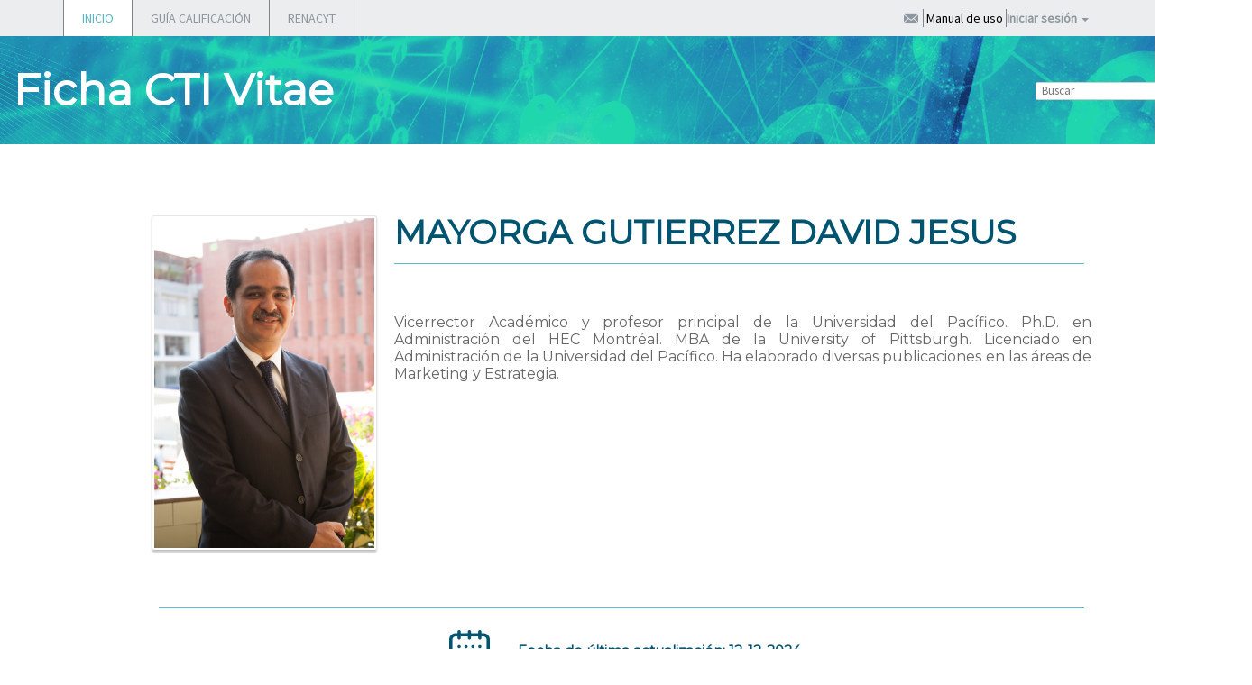

--- FILE ---
content_type: text/html;charset=UTF-8
request_url: https://dina.concytec.gob.pe/appDirectorioCTI/VerDatosInvestigador.do?id_investigador=12389
body_size: 104547
content:
<!-- actualizado por mpelaezs 30-092011
cambio de librerias
 -->
 











<!DOCTYPE html>
<head>
	<title>Directorio de Recursos Humanos afines a la CTI</title>
	
    <!-- Para el reCaptcha version 2 -->
    <script src="https://www.google.com/recaptcha/api.js" async defer></script>

    <meta http-equiv="Expires" content="0">
    <meta http-equiv="Last-Modified" content="0">
    <meta http-equiv="Cache-Control" content="no-cache, mustrevalidate">
    <meta http-equiv="Pragma" content="no-cache">
    <meta charset="UTF-8">
    <meta http-equiv="X-UA-Compatible" content="IE=edge" />
    <meta name="viewport" content="width=device-width, initial-scale=1">
    <meta content="Directorio de Recursos Humanos afines a la CTI" name="description" />
    <meta content="Directorio, CTI, Concytec" name="keywords" />
    
    <link href='https://fonts.googleapis.com/css?family=Source+Sans+Pro' rel='stylesheet' type='text/css'>
    <link rel="shortcut icon" href="img/favicon.ico">
    <link rel="stylesheet" href="css/normalize.css" />
    <link rel="stylesheet" href="css/bootstrap.min.css" >
    <link rel="stylesheet" href="css/magnific-popup.css" />
    <link rel="stylesheet" href="css/style.css" />
    <link rel="stylesheet" href="css/fontello.css">
    <link href="js/jqueryui/jquery-ui.css" rel="stylesheet">
    <link href="theme/css3/style.css" rel="stylesheet" type="text/css" />
    <link href="theme/css3/form.css" rel="stylesheet" type="text/css" />
    <link href="css/calendar-green.css" rel="stylesheet" type="text/css" />
    
	
<!-- 	Mootools v 1.2 y Sexy alert box v1.2 generan conflictos con Google reCaptcha -->
<!-- 	<script type="text/javascript" src="https://ajax.googleapis.com/ajax/libs/mootools/1.2.3/mootools-yui-compressed.js"></script> -->
	<script type="text/javascript" src="popup/mootools-yui-compressed.js"></script>
	<script type="text/javascript" src="popup/sexyalertbox.v1.2.moo.js"></script>
	<link rel="stylesheet" type="text/css" media="all" href="popup/css/sexyalertbox.css"/>

<!-- Se probo tratando de usar una version mas reciente de Mootools pero no funciona	 -->		
<!-- 	<script src="https://ajax.googleapis.com/ajax/libs/mootools/2.0.0/mootools.min.js"></script> -->
    

    <script type="text/javascript" src="js/prefixfree.js"></script>
    <script type="text/javascript" src="js/jqueryui/external/jquery/jquery.js"></script>
    <script type="text/javascript" src="js/jquery.localscroll-1.2.7-min.js"></script>
    <script type="text/javascript" src="js/jquery.scrollTo-1.4.2-min.js"></script>
    <script type="text/javascript" src="js/jquery.magnific-popup.min.js"></script>
    <script src="js/jqueryui/jquery-ui.js"></script>
    <script src="js/jqueryui/datepicker-es.js"></script>
    <script src="js/funciones.js" type="text/javascript"></script>
    <script language="JavaScript" src="js/avatec.js"></script>

    <!-- Librerias para Tooltip -->
    <script type="text/javascript" src="js/tooltip.js"></script>
    <link rel="stylesheet" type="text/css" media="all" href="css/tooltip.css"/>
    
    <script type="text/javascript" src="js/inicio.js"></script>


<script>
    function ImprimirReporte() {
//alert('Exportarndo a PDF');
        var ls_investigador = document.form_datos.id_investigador.value;
        //alert(ls_investigador);
        /*document.form_datos.action='VerDatosInvestigador.do?id_investigador='+ls_investigador;
         document.form_datos.target='_blank';
         document.form_datos.method='post';
         document.form_datos.submit();	*/
        var ls_operacion = "N";
        var strURL = 'AbrirPopup.do?tipo=reporteinv' + '&id_investigador=' + ls_investigador;
        window.open(strURL, "", "HEIGHT=500,WIDTH=745,scrollbars=yes")
    }
    function ExportarReporte() {
        //alert('Exportarndo a PDF');
        var ls_investigador = document.form_datos.id_investigador.value;
        var ls_ruta = document.form_datos.ruta.value;
        var ls_valor = document.form_datos.valor.value;
        var ls_ruta = document.form_datos.content_type.value;
        //alert(ls_investigador);
        var ls_action;
        if (ls_valor == "1")
            ls_action = 'ReporteFichaInvestigadorAct.do?id_investigador=' + ls_investigador + '&ruta=' + ls_ruta + '&content_type=' + content_type + '&export=pdf';
        else
            ls_action = 'ReporteFichaInvestigadorAct.do?id_investigador=' + ls_investigador + '&ruta=0&content_type=0&export=pdf';

        document.form_datos.action = ls_action;
        document.form_datos.target = '_blank';
        document.form_datos.method = 'post';
        document.form_datos.submit();
    }


    function enviarCorreo(codigo_investigador) {

        var investigadorSession = 'null';

        if (investigadorSession != "null" && investigadorSession > 0) {
            var id_investigador = codigo_investigador;
            var window = "w_ventana";
            var left = (screen.width / 2) - (750 / 2);
            var top = (screen.height / 2) - (250 / 2);

            var strURL = 'AbrirPopup.do?tipo=contactarinvestigador&id_investigador=' + id_investigador;

            childWindow = open(strURL, window, 'scrollbars=yes,resizable=yes,width=800,height=550');
            if (childWindow.opener == null)
                childWindow.opener = self;
        } else {
            document.getElementById("mensajeAyuda1").style.display = 'inline';

            $("#iniciaSesion").removeClass("dropdown").addClass("dropdown open");
        }

    

    }
</script>

<link href='https://fonts.googleapis.com/css?family=Montserrat' rel='stylesheet'>

<style type="text/css">        
    #link_orcid a:hover {
        text-decoration: underline;
    }
    #link_orcid a {		
        text-decoration: none;		
    }	
    
    #link_scopus a:hover {
        text-decoration: underline;
    }
    #link_scopus a {		
        text-decoration: none;		
    }	
    
  
    
</style>


</head>

	
<body>

    
<!DOCTYPE html>
<html>
    <head>

        <link rel="stylesheet" href="./css/estilosdaniel.css">
        <link href="https://fonts.googleapis.com/css?family=Varela+Round" rel="stylesheet">
        <link rel="stylesheet" href="https://fonts.googleapis.com/icon?family=Material+Icons">
        <link rel="stylesheet" href="https://maxcdn.bootstrapcdn.com/font-awesome/4.7.0/css/font-awesome.min.css">
        <SCRIPT language="Javascript">
            function mostrarOpcionesCabecera(nombreUsuario) {
                //alert("OK:"+nombreUsuario);
                if (nombreUsuario == null || nombreUsuario == "null" || nombreUsuario == "<c:out value=''/>") {
                    document.getElementById("iniciar_sesion_cab").style.display = "block";
                    //document.getElementById("nombre_usuario_cab").style.display = "none";
                    document.getElementById("cerrar_sesion_cab").style.display = "none";
                } else {
                    document.getElementById("iniciar_sesion_cab").style.display = "none";
                    //document.getElementById("nombre_usuario_cab").style.visibility = "visible";
                    document.getElementById("cerrar_sesion_cab").style.display = "block";
                }
            }

            function openPDF() {

                var strURL = "ViewPdf.do";
                winPopup = window.open(strURL, "", "scrollbars,HEIGHT=200,WIDTH=400");
            }


        </SCRIPT>
    </head>
    <body>
        <div style="display: none;">
            <div id="recovery">
                <h2>¿HAS OLVIDADO TU CONTRASEÑA? </h2>
                <p>Para enviarte una nueva contraseña, escribe la dirección de correo electrónico completa   que registraste en el Directorio.  </p>

                <form class="form-horizontal" role="form" id="form_pass"  action="recuperacionPassword.do" >
                    <div class="form-group">
                        <label for="email" class="col-sm-6 control-label">Dirección de correo electrónico</label>
                        <div class="col-sm-6">
                            <input type="email" class="form-control" id="txtEmail" name="txtEmail">
                        </div>
                    </div>
                    <div class="form-group botonera">
                        <button type="submit" class="btn btn-default">Enviar</button>
                        <a href="#close" class="btn btn-default btn-close">Regresar</a>
                    </div>
                </form>
            </div>

            <div id="register">
                <h2>REGISTRO</h2>
                <p>Estimado usuario(a):</p>
                <p>El presente módulo está dirigido exclusivamente a nuevos usuarios que desean pertenecer al Directorio Nacional d  e Investigadores, Tecnología e Innovación Tecnológica de CONCYTEC.</p>

                <form class="form-horizontal" role="form" id="frmreg" >
                    <div class="form-group">
                        <label for="tdoc" class="col-xs-6 control-label">Tipo de documento</label>
                        <div class="col-xs-6">
                            <div class="style-select">
                                <select class="form-control" id="tdoc" name="tdoc">
                                    <option value="dni">DNI</option>
                                </select>
                            </div>
                        </div>
                    </div>
                    <div class="form-group">
                        <label for="ndoc" class="col-xs-6 control-label">Núm. documento (Usuario)</label>
                        <div class="col-xs-6">
                            <input type="text" class="form-control" id="ndoc" name="ndoc">
                        </div>
                    </div>
                    <div class="form-group">
                        <label for="fnac" class="col-xs-6 control-label">Fecha de nacimiento</label>
                        <div class="col-xs-6 calendar">
                            <div class="input-group ">
                                <span class="input-group-addon"><i class="icon-calendar"></i></span>
                                <input type="text" class="form-control datepicker" name="fnac">
                                <input type="hidden"  id="tipo" name="tipo" value="registrousuario" >
                            </div>
                        </div>
                    </div>
                    <div class="form-group botonera">
                        <button type="submit" onClick="javascript:registrarse()" class="btn btn-default">Validar con RENIEC.</button>
                    </div>
                </form>

                <logic:present name="message" >
                    <div class="mensaje-envio"> 		
                        <c:out value="" />  		
                    </div>	
                </logic:present>

            </div>
        </div>


    </div>
    <header>
        <nav class="navbar navbar-default" role="navigation">
            <div class="container">
                <!-- Brand and toggle get grouped for better mobile display -->
                <div class="navbar-header">
                    <button type="button" class="navbar-toggle collapsed" data-toggle="collapse" data-target="#bs-example-navbar-collapse-1">
                        <span class="sr-only">Menu</span>
                        <span class="icon-bar"></span>
                        <span class="icon-bar"></span>
                        <span class="icon-bar"></span>
                    </button>
                </div>

                <!-- Collect the nav links, forms, and other content for toggling -->
                <div class="collapse navbar-collapse" id="bs-example-navbar-collapse-1">
                    <ul class="nav navbar-nav">
                        <li class="dropdown active">
                            <a href="index.jsp" >INICIO</a>
                            <ul id="inicio" class="dropdown-menu" role="menu">
                                <!-- 								<li><a href="index.jsp#somos">¿Qui&eacute;nes somos?</a></li> -->
                                <!-- 								<li><a href="index.jsp#buscamos">¿Qu&eacute; buscamos?</a></li> -->
                                <!-- 								<li><a href="index.jsp#investigador">Si eres investigador...</a></li> -->
                                <!-- 								<li><a href="index.jsp#empresario">Si eres empresario...</a></li> -->
                                <!-- 								<li><a href="index.jsp#publico">Nuestro p&uacute;blico</a></li> -->
                                <li><a href="pag_muestra_terminos_condiciones.jsp" target="_blank">T&eacute;minos y Condiciones</a></li>
                            </ul>
                        </li>
                        <!-- 						<li><a href="http://geo.concytec.gob.pe/" target="_blank">GEOCONCYTEC</a></li> -->
                        <li class="dropdown"><a href="https://servicio-renacyt.concytec.gob.pe/normativas/guia/" >GUÍA CALIFICACIÓN</a></li>
                        <!-- ruta en produccion -->
                        <li><a href="https://renacyt.concytec.gob.pe/renacyt-ui/#/registro/investigadores" target="_blank">RENACYT</a></li>
                        <!-- ruta en desarrollo -->
                        <!-- <li><a href="https://devsec.concytec.gob.pe:8181/renacyt-ui/#/registro/investigadores" target="_blank">RENACYT</a></li> -->
                    </ul>

                    <ul id="iniciar_sesion_cab" class="nav navbar-nav navbar-right"  >					    
                        <li><a href="DirectorioCTI.do?tipo=contactenos">&nbsp;<i class="icon icon-contact" title="Contáctenos"></i>&nbsp;</a></li>
                        <li><a href="https://sites.google.com/concytec.gob.pe/ctivitae" target="_blank"><span style="color: black;"  class="ocultar"  ><B></B>&nbsp;Manual de uso&nbsp;</B></span><i class=""></i></a></li>

                        <!-- CAMBIOS EN EL LOGIN -->
                        <li class="nav-item"><a href="#" class="dropdown-toggle"
                                                data-toggle="dropdown"><b>Iniciar sesión</b> <span
                                    class="caret"></span></a>
                            <ul id="login-dp" class="dropdown-menu">
                                <li>
                                    <div class="row">
                                        <div class="col-md-12">
                                            <form class="form" id="formLogin" role="form" name="form_datos3"
                                                  method="post" action="" accept-charset="UTF-8"
                                                  id="form_datos3"  onkeypress="return anular(event)">
                                                <div class="form-group ">
                                                    <div id="caja1" class="col-xs-12">
                                                        <label class="sr-only" for="usuario">Usuario</label>
                                                        <input type="text" class="form-control" id="usuario" name="usuario"
                                                               placeholder="Usuario(N°de Documento de identidad)"
                                                               required>
                                                    </div>
                                                </div>
                                                <div class="form-group">
                                                    <div id="caja2" class="col-xs-12">
                                                        <label class="sr-only" for="password">Password</label> <input
                                                            type="password" class="form-control" id="password"
                                                            name="password" placeholder="Contraseña" required>

                                                    </div>
                                                </div>
                                                <div class="form-group">
                                                    <div style="margin-bottom: 10px; margin-top: 5px;"
                                                         class="col-xs-12">
                                                        <button type="submit" id="dinaClasica"
                                                                onClick="javascript:ingreso()" class="boton"
                                                                >Ingresar</button>
                                                    </div>
                                                </div>
                                                <div class="form-group">
                                                    <div style="margin-bottom: 10px;" class="col-xs-12">
                                                        <input type="hidden" name="tipoIngreso" id="tipoIngreso"
                                                               value="">
                                                        <!--<button type="submit" id="dinaRapido" 
                                                                onClick="javascript:ingresoRegina()" class="boton">
                                                                Ingreso r&aacute;pido para calificaci&oacute;n</button>-->
                                                    </div>
                                                </div>

                                                <div class="form-group">
                                                    <div class="popup">
                                                        <a href="recuperar_pass.jsp" id="olvideC" class="olvide">Olvidé
                                                            mi contraseña</a>
                                                    </div>
                                                </div>
                                                <!-- AGREGADO  POR DANIEL -->
                                                <input type="hidden"  name="ip" id="ip"><!-- FIN -->
                                            </form>
                                        </div>
                                        <div class="links">
                                            <div class="popup">
                                                
                                                
                                                <h5>¿Aún no te has registrado?</h5>
                                                <a href="DirectorioCTI.do?tipo=registrousuario"
                                                   id="registrarse" class="registrate">Regístrate ahora</a>
                                            </div>
                                        </div>

                                    </div>
                                </li>
                            </ul>
                        </li>
                        <!-- FIN CAMBIOS LOGIN -->

                    </ul>

                    <ul id="cerrar_sesion_cab" class="nav navbar-nav navbar-right">
                        <li><a href="DirectorioCTI.do?tipo=datosinvestigador" title="Modificar Datos Investigador">&nbsp;null<i class="icon icon-login"></i>&nbsp;</a></li>
                        <li><a href="DirectorioCTI.do?tipo=contactenos">&nbsp;<i class="icon icon-contact" title="Contáctenos"></i>&nbsp;</a></li>
                        <li><a href="https://sites.google.com/concytec.gob.pe/ctivitae" target="_blank"><span style="color: black;" class="ocultar"  ><B>&nbsp;Manual de uso&nbsp;</B></span><i class=""></i></a></li>					
                        <li><a href="Logout.do">&nbsp;Cerrar Sesi&oacute;n&nbsp;</a></li>
                    </ul>


                </div><!-- /.navbar-collapse -->
            </div><!-- /.container-fluid -->
        </nav>

        <div class="banner3">
            <div class="logo2">
		  <!-- <div class="container" style="width: 1388px; border:2px solid brown"> -->
                <div class="container" style="width: 1388px;">
                    <div class="row">
                        <div class="col-md-12">
                        	<!--  
                            <figure class="dina" style="padding-right:20px ">
                            	<a href="http://portal.concytec.gob.pe/" target="_blank">
                            	<img src="img/logo_concytec.png"></a>
                            </figure>
                            <figure class="concytec">
                            	<a href="index.jsp">
                            	<img style="height: 100px;padding-top: 7px;" src="img/logo_dina_alta.png">
                            	</a>
                            </figure>
                            -->		
                            <figure class="izquierda">
                            	<span>Ficha CTI Vitae</span>
                            </figure>
							<figure class="centro">
							<!--<span>670px</span> -->
							</figure>
                            <figure class="derecha">
                            	<script type="text/javascript">
	jQuery(document).ready(function(){
			
		jQuery('#busca10').click(function(event) {
			var dato = jQuery('#dato10').val();
			var datoEncode = dato.replace(/[ñÑ]/gi,'F1');
			var datoEncode1 = datoEncode.replace(/[áÁ]/gi,'V1');
			var datoEncode2 = datoEncode1.replace(/[éÉ]/gi,'V2');
			var datoEncode3 = datoEncode2.replace(/[íÍ]/gi,'V3');
			var datoEncode4 = datoEncode3.replace(/[óÓ]/gi,'V4');
			var datoEncode5 = datoEncode4.replace(/[úÚ]/gi,'V5');
			var datoEncode6 = datoEncode5.replace(/[äÄ]/gi,'V6');
			var datoEncode7 = datoEncode6.replace(/[ëË]/gi,'V7');
			var datoEncode8 = datoEncode7.replace(/[ïÏ]/gi,'V8');
			var datoEncode9 = datoEncode8.replace(/[öÖ]/gi,'V9');
			var datoEncode10 = datoEncode9.replace(/[üÜ]/gi,'W10');
			var datoEncode11 = datoEncode10.replace(/[ÿ]/gi,'W11');
			//"BusquedaInvestigadores.do?tipo=busqinv&clase=1&cont="+dato
			jQuery( "#form_datosbusca" ).attr('action',"BuscarInvestigadores.do?tipo=investigadores&origen=cabBusqueda&apellidos="+datoEncode11);
			jQuery( "#form_datosbusca" ).attr('method','post');
			jQuery( "#form_datosbusca" ).attr('accept-charset','UTF-8');
			jQuery( "#form_datosbusca" ).submit();
		});
			
			jQuery('#busca20').click(function(event) {
				var dato = jQuery('#dato20').val();
				
				var f = new Date();
				var dd = f.getDate();
				var mm = (f.getMonth() +1);
				if(dd<10) dd= "0"+dd;
				if(mm<10) mm= "0"+mm;
				var factual = dd + "-" +mm+ "-" + f.getFullYear();
				
				//"BusquedaProdCientifica.do?cont="+dato
				jQuery( "#form_datosbusca" ).attr('action',"BuscarProdCientifica.do?fecha_map_inicio=&fecha_map_fin="+factual+"&tipo_produccion=&titulo_produccion="+dato+"&palabrasclave=");
				jQuery( "#form_datosbusca" ).attr('method','post');
				jQuery( "#form_datosbusca" ).submit();
			});
			
			
			jQuery('#busca30').click(function(event) {
				var dato = jQuery('#dato30').val();
				
				//"BusquedaProyInvestigacion.do?cont="+dato
				jQuery( "#form_datosbusca" ).attr('action',"BuscarProyInvestigacion.do?fecha_map_fin=&titulo="+dato+"&responsables=&id_area=0&region=&tipo_proyecto");
				jQuery( "#form_datosbusca" ).attr('method','post');
				jQuery( "#form_datosbusca" ).submit();
			});
			
			jQuery('#busca40').click(function(event) {
				var dato = jQuery('#dato40').val();
				
				var f = new Date();
				var dd = f.getDate();
				var mm = (f.getMonth() +1);
				if(dd<10) dd= "0"+dd;
				if(mm<10) mm= "0"+mm;
				var factual = dd + "-" +mm+ "-" + f.getFullYear();
				
				//"BusquedaProdCientifica.do?cont="+dato
				jQuery( "#form_datosbusca" ).attr('action',"BuscarPropIntelectual.do?fecha_map_inicio_pi=&fecha_map_fin_pi=&tipo_pi=&titulo_pi="+dato+"&propietario_pi=&pais_pi=&estado_tramite=");
				jQuery( "#form_datosbusca" ).attr('method','post');
				jQuery( "#form_datosbusca" ).submit();
			});
			
		});
		
		
</script>


<section class="row">
		<form method="post" name="form_datosbusca" id="form_datosbusca" accept-charset="UTF-8" onkeypress="return anular(event)">
	<div style="display:table;">
		<div class="input-group">
			<!--<div class="input-group-btn">
				<button type="button" class="dropdown_search btn btn-defaultsearch" title="Buscar investigador"><i class="icon-investigadores"></i></button>
			</div> /btn-group -->

			<input type="text" class="form-control-min"  id="dato10" placeholder="Buscar" title="Buscar investigador" style="margin-top:0px; height:20px;">

			<span class="input-group-btn">
				<button class="btn_search btn btn-defaultsearch"  id="busca10"  style="width:44px;height:20px;padding: 0;"  type="button" title="Buscar investigador"><i class="icon-search"></i></button>
			</span>
		</div><!-- /input-group -->
	</div>
<!-- 	<div class="col-sm-3"> -->
<!-- 		<div class="input-group"> -->
<!-- 			<div class="input-group-btn"> -->
<!-- 				<button type="button" class="dropdown_search btn btn-defaultsearch" title="Buscar producci&oacute;n cient&iacute;fica"><i class="icon-produccion"></i></button> -->
<!-- 			</div>/btn-group -->

<!-- 			<input type="text" class="form-control-min"  id="dato20" placeholder="Buscar producci&oacute;n cient&iacute;fica" title="Buscar producci&oacute;n cient&iacute;fica" style="margin-top:0px; height:28px;"> -->

<!-- 			<span class="input-group-btn"> -->
<!-- 				<button class="btn_search btn btn-defaultsearch"  id="busca20" style="width:44px;height:28px;"  type="button" title="Buscar producci&oacute;n cient&iacute;fica"><i class="icon-search"></i></button> -->
<!-- 			</span> -->
<!-- 		</div>/input-group -->
<!-- 	</div> -->
<!-- 	<div class="col-sm-3"> -->
<!-- 		<div class="input-group"> -->
<!-- 			<div class="input-group-btn"> -->
<!-- 				<button type="button" class="dropdown_search btn btn-defaultsearch" title="Buscar proyectos"><i class="icon-proyecto"></i></button> -->
<!-- 			</div>/btn-group -->

<!-- 			<input type="text" class="form-control-min"  id="dato30" placeholder="Buscar proyectos" title="Buscar proyectos" style="margin-top:0px; height:28px;"> -->

<!-- 			<span class="input-group-btn"> -->
<!-- 				<button class="btn_search btn btn-defaultsearch"  id="busca30"  type="button"  style="width:44px;height:28px;" title="Buscar proyectos"><i class="icon-search"></i></button> -->
<!-- 			</span> -->
<!-- 		</div>/input-group -->
<!-- 	</div> -->
	
<!-- 	<div class="col-sm-3"> -->
<!-- 		<div class="input-group"> -->
<!-- 			<div class="input-group-btn"> -->
<!-- 				<button type="button" class="dropdown_search btn btn-defaultsearch" title="Buscar propiedad intelectual"><i class="icon-produccion"></i></button> -->
<!-- 			</div>/btn-group -->

<!-- 			<input type="text" class="form-control-min"  id="dato40" placeholder="Buscar propiedad intelectual" title="Buscar propiedad intelectual" style="margin-top:0px; height:28px;"> -->

<!-- 			<span class="input-group-btn"> -->
<!-- 				<button class="btn_search btn btn-defaultsearch"  id="busca40" style="width:44px;height:28px;"  type="button" title="Buscar propiedad intelectual"><i class="icon-search"></i></button> -->
<!-- 			</span> -->
<!-- 		</div>/input-group -->
<!-- 	</div> -->
	
	
	
	</form>
</section>
                            </figure>												
                        </div>
                    </div>
                </div>
            </div>

            <div class="bg"></div>
        </div>
    </header>
    <div class="modal fade" id="modalWarning" tabindex="-1" role="dialog" aria-labelledby="basicModal" aria-hidden="true">
        <div class="modal-dialog">
            <div class="modal-content">
                <div class="modal-header">
                    <button type="button" onclick="location.href = 'index.jsp';"
                            class="close" data-dismiss="modal" aria-hidden="true">&times;</button>
                </div>
                <div class="modal-body" id="cajamodal">
                    <h5 id="mensajeV">USUARIO Y PASSWORD INVALIDOS</h5>
                </div>
                <div class="modal-footer">

                    <button type="button"  class="btn btn-danger " type="button" data-dismiss="modal">cerrar</button>
                </div>
            </div>
        </div>
    </div>

    <!-- AGREGADO  POR DANIEL -->
    <script type="application/javascript">
        function getIP(json) {
        var ipp=json.ip;
        document.form_datos3.ip.value = ipp;
        }

    </script>
    <script type="application/javascript" src="https://api.ipify.org?format=jsonp&callback=getIP"></script>
    <!-- FIN -->		

    <script type="text/javascript">
                        mostrarOpcionesCabecera("<c:out value=''/>");
                        //CON ESTO ABRIRÁ EL LOGIN............  BY DANIEL
                        $(document).on("click", ".navbar-right .dropdown-menu", function (e) {
                            e.stopPropagation();
                        });

                        function anular(e) {
                            tecla = (document.all) ? e.keyCode : e.which;
                            return (tecla != 13);
                        }


    </script> </body>
</html>
	
<!--<div style="float: clear; border: 1px solid yellow; height: 79px;"> -->
	<div style="float: clear; height: 79px;">
	</div>
    <main id="intranet" class="interior">
		<div class="container">	
            <div class="row">
                <div class="col-md-offset-1 col-md-11">	
                    
                    <section>
                        <!-- <h1 class="line">FICHA CTI VITAE</h1> -->
                        <div id="cvinvestigador">
                            <form class="form-horizontal" role="form" id="form_datos" name="form_datos" method="post">
                                <input type="hidden" name="id_investigador" id="id_investigador" value="12389" >
                                <input type="hidden" name="ruta" id="ruta" value="/documents/docInvestigadores/12389/imagenes/IMG_8305.jpg" >
                                <input type="hidden" name="content_type" id="content_type" value="image/jpeg" >
                                <input type="hidden" name="vigenciaActiva" id="vigenciaActiva" value="" >	
                                <input type="hidden" name="valor" id="valor" value="1" >

                                <div id="opciones" class="clear" style="width: 100%">
                                      
                                    
                                </div>

                                <div class="clear" id="resumen_inv" style="width: 100%">
                                    <table  style="width: 100%" border="0" align="center" >
                                        <tr>
                                            <td valign="top" style="width: 25%" rowspan="1" align="left" valign="bottom">
                                                
                                                    
                                                        <img src="UploadFotoPath.do?tipo=visualizar_archivo&amp;id_investigador=12389&amp;ruta=/documents/docInvestigadores/12389/imagenes/IMG_8305.jpg&amp;content_type=image/jpeg" class="foto_investigador" /> 
                                                    
                                                    
                                                
                                            </td>
                                            <td style="width: 75%; text-align: left; line-height: 1.2 !important; margin: 0px; padding: 0px;" colspan="1" align="left" valign="top">
												
                                                <div class="tituloNombreFicha2">
                                                	<span>MAYORGA&nbsp;GUTIERREZ&nbsp;DAVID JESUS</span>
                                                </div>
										   <!-- <div style="border: 1px solid red; height: 16.2px; margin-left: 8px;"> -->
                                                <div style="height: 16.2px; margin-left: 8px;">
										      <!-- <span>16.2px</span> -->
                                                </div>
                                                <h1 class="lineNombreFicha2"></h1>
										   <!-- <div style="border: 1px solid orange; height: 55px; margin-left: 8px;"> -->
                                                <div style="height: 55px; margin-left: 8px;">
											 <!-- <span>55px</span> -->
                                                </div>
                                                <p style="width: 100%; margin: 0px;" colspan="1" valign="top" class="descPersonalFicha2">Vicerrector Académico y profesor principal de la Universidad del Pacífico.
Ph.D. en Administración del HEC Montréal. MBA de la University of Pittsburgh. Licenciado en Administración de la Universidad del Pacífico. Ha elaborado diversas publicaciones en las áreas de Marketing y Estrategia.</p>
                                            </td>
                                        </tr>
                                        <tr>
                                        	<td colspan="2">
												<!-- <div style="border: 1px solid red; height: 55px;"> -->
												<div style="height: 55px;">
		                                        	<!-- <span>55px</span> -->
		                                        </div>
	                                        </td>
                                        </tr>
                                        <tr>
                                            <td colspan="2">
                                                <h1 class="lineNombreFicha2"></h1>
                                            </td>
                                        </tr>
                                        <tr>
                                        	<td colspan="2">
												<!-- <div style="border: 1px solid orange; height: 24px;"> -->
												<div style="height: 24px;">
		                                        	<!-- <span>24px</span> -->
		                                        </div>
	                                        </td>
                                        </tr>
                                        <tr>
                                            <td colspan="2" style="text-align: center;">
                                            	<!-- <table style="margin: 0 auto; width:420px; border:1px solid orange"> -->
                                            	<table style="margin: 0 auto; width:420px;">
                                            		<tr>
                                            			<!-- <td style="width: 20%;border: 1px solid black;"> -->
                                            			<td style="width: 20%;">
                                            				<img src="img/reloj_ficha.png">
                                            			</td>
                                            			<!-- <td style="width: 80%;border: 1px solid black;"> -->
                                            			<td style="width: 80%;">
                                            				<b style="color:#005470; font-family: 'Montserrat'; font-size: 15px;">Fecha de última actualizaci&oacute;n: 12-12-2024</b>	
                                            			</td>
                                            		</tr>
                                            	</table>
                                            </td>
                                        </tr>
                                        <tr>
                                        	<td colspan="2">
												<!-- <div style="border: 1px solid orange; height: 45px;"> -->
												<div style="height: 45px;">
		                                        	<!-- <span>45px</span> -->
		                                        </div>
	                                        </td>
                                        </tr>
                                    </table>
                                    <table>
                                    
                                    
										
                                        <td style="width: 25%">
                                                            
                                                                
                                                            
                                                            
                                                                
                                                            	
                                            
                                                    
                                        </td>
                                        
                                       
                                            
                                            
                                            <td style="width: 25%; vertical-align: top;">
                                                              
                                                            
                                                                 
                                                                     <div style="position: relative;">
                                                                         <img src="img/scopus_author_id.png" style="position: absolute; left: 0px; top: 0px; z-index: -1;" />
                                                                         <!-- <table width="255" height="152"  border="0"  align="top" cellpadding="2"  cellspacing="2" style="background-image:url(img/scopus_author_id.png);background-repeat: no-repeat;"> -->
                                                                         <table width="255" height="152"  border="0"  align="top" cellpadding="2"  cellspacing="2">
                                                                             <tr>
                                                                                <td align="center" valign="middle">
                                                                                
                                                                                    <!-- Scopus -->
                                                                                     
                                                                                        
                                                                                            <br><br>
                                                                                            <span id='link_scopus' style="font-family: 'Montserrat'; font-size: 15px;">						   			 
                                                                                                <!-- <img src="img/scopusID.png" width="120px;"> -->
                                                                                                <span style="color:#E9711C; font-weight: bold; font-family: 'Montserrat'; font-size: 15px;">Scopus Author Identifier: </span>
                                                                                                <a style="font-family: 'Montserrat'; font-size: 15px;" href="https://www.scopus.com/authid/detail.uri?authorId=51061338100" target="_blank" >51061338100</a>
                                                                                             </span>
                                                                                        				
                                                                                    
                                                                                    
                                                                                    <!-- WOS -->
                                                                                     
                                                                                        				
                                                                                    
            
                                                                                </td>
                                                                            </tr >
                                                                         </table>
                                                                    </div>
                                                                 					    					    					    				    
                                                                 					
                                                                    				
                                                        </td>
                                                        <!-- Celda ORCID -->
                                                        <td style="width: 25%; vertical-align: top;">
                                                             
                                                                
                                                                    <div style="position: relative;">
                                                                         <img src="img/orcid_tb.png" style="position: absolute; left: 0px; top: 0px; z-index: -1;" />
                                                                        <!-- <table width="255" height="152"  border="0"  align="top" cellpadding="2"  cellspacing="2" style="background-image:url(img/orcid_tb.png);background-repeat: no-repeat;"> -->
                                                                        <table width="255" height="152"  border="0"  align="top" cellpadding="2"  cellspacing="2">
                                                                             <tr style="height: 14px;">
                                                                                <td align="center" valign="middle">
                                                                                    <span id='link_orcid' style="font-family: 'Montserrat'; font-size: 15px;">						   			 
                                                                                        <img src="img/logo_orcid3.png" width="20"> 
                                                                                   
                                                                                        <a style="font-family: 'Montserrat'; font-size: 15px;" href="https://orcid.org/0000-0001-9635-0563" target="_blank" >0000-0001-9635-0563</a>
                                                                                    </span>
                                                                                 </td>
                                                                            </tr >
                                                                         </table>
                                                                    </div> 					        
                                                                					    					    					    				    
                                                                					
                                                                   				
                                                        </td>
                                                        <!-- Celda Moodle  -->
                                                        <td style="width: 25%; vertical-align: top;">
                                                            
                                                                					    					    					    				    
                                                                    		  
                                                                
                                                             
                                                        </td>
                                                    
                                       
                                        
                                        <tr>
                                                                <td colspan="4">
                                                                    <!-- <div style="border: 1px solid orange; height: 55px;"> -->
                                                                    <div style="height: 55px;">
                                                                        <!-- <span>55px</span> -->
                                                                    </div>
                                                                </td>
                                                            </tr>
                                        
                                        
                                        
                                        </table>
                                        
                                        
                                                		
                                                 
									
									
                                </div>    
                                
                         
							
	                     
                                <div class="clear" id="datos_pers" style="width: 100%">
                                     
                                    	
                                            <h1 class="titulo_fichas_dos">Datos Personales</h1>
                                            <table style="width: 100%" border="0" align="center" cellpadding="0" cellspacing="0" class="Celda02Dir" id="datitos">
                                                <tr>
                                                    <td style="width: 20%" class="items" height="33px" align="center">&nbsp;</td>
                                                    <td style="width: 65%" class="items" align="center">&nbsp;</td>
                                                    <td style="width: 15%" class="items" align="center">Fuente</td>
                                                </tr>
                                                <tr> 
                                                    <td style="width: 20%" class="items">Apellidos :</td>
                                                    <td style="width: 60%" class="registro">MAYORGA 
                                                        GUTIERREZ</td>
                                                    <td style="width: 20%" class="registro" align="center" valign="middle" rowspan="4"> 
                                                
                                                    
                                                        <img src="img/reniec_logo_oficial.png" width="60" height="45" border=0/>
                                                    
                                                    
                                                
                                                </td>
                                                </tr>
                                                <tr> 
                                                    <td style="width: 20%" class="items">Nombres:</td>
                                                    <td style="width: 60%" class="registro" >DAVID JESUS</td>
                                                </tr>   
                                                <tr>
                                                    <td style="width: 20%" class="items" >G&eacute;nero:</td>
                                                    <td style="width: 60%" class="registro" >MASCULINO</td>
                                                </tr>
                                                <tr> 
                                                    <!-- td style="width: 20%" class="items" >Pa&iacute;s de Nacimiento -->
                                                    <td style="width: 20%" class="items" >Nacionalidad:</td>
                                                    <td style="width: 60%" class="registro" >PERÚ</td>

                                                </tr>
                                                <!-- tr>
                                                  
                                                  
                                                  
                                                   
                                                
                                              </tr -->
                                            </table>
                                         
                                    
                                </div>
                                
                                <!--  
                                --------------------------------------------------------------------------------------------------------------------
                                ------Datos Actuales
                                --------------------------------------------------------------------------------------------------------------------
                                -->
                                 <div class="clear" id="datos_pers" style="width: 100%">
                                     
                                    	
                                    		<br>
                                            <h1 class="titulo_fichas_dos">Datos Actuales</h1>
                                            <table style="width: 100%" border="0" align="center" cellpadding="0" cellspacing="0" class="Celda02Dir" id="datitos">
                                                <tr> 
                                                    <td style="width: 20%" class="items">Pagina web personal:</td>
                                                    <td class="registro" colspan="2">http://</td>
                                                </tr>
                                                <tr> 
                                                    <td style="width: 20%" class="items">Pais de residencia:</td>
                                                    <td class="registro" colspan="2">Perú</td>
                                                </tr>
                                                
                                            </table>
                                         
                                    
                                </div>
                                
                                <!-- div class="clear" id="datos_pers">
                                
                                
                                  
                          
                </div-->

                                <!-- INICIO -->
                                <div class="clear" id="datos_labo" style="width: 100%">

                                    
                                     
                                    	
                                    		<br>
                                            <h1 class="titulo_fichas_dos">Experiencia Laboral</h1>
                                            <table style="width: 100%" border="0" align="center" cellpadding="0" cellspacing="0" id="datitos" >
                                                <tr class="Tipo">
                                                    <td style="width: 30%" height="46" class="items" >Instituci&oacute;n</td>
                                                    <td style="width: 20%" class="items" >Cargo</td>
                                                    <td style="width: 20%" class="items" >Descripción del cargo</td>
                                                    <td style="width: 20%" class="items" >Cargo en I+d+i</td>
                                                    <!--  <td style="width: 10%" class="items" >Tipo de Instituci&oacute;n</td> -->
                                                    <!--               <td style="width: 10%" class="items" >Sector</td> -->
                                                    <td style="width: 15%" class="items" >Fecha Inicio</td>
                                                    <td style="width: 15%" class="items" align="center" >Fecha Fin</td>
                                                </tr>
                                                
                                                    
                                                         

                                                            <tr>
                                                            
                                                                
                                                                    <td style="width: 20%" class="registro">
                                                                    	<B>UNIVERSIDAD DEL PACIFICO</B>
                                                                     </td>
                                                                    <td style="width: 20%" class="registro"><B>PROFESOR PRINCIPAL </B></td>
                                                                    <td style="width: 20%" class="registro"><B>El Vicerrectorado Académico se encarga del aseguramiento, monitoreo y mejora de la calidad académica de las carreras y asignaturas que ofrece la Universidad en el pregrado. Para este fin orienta, supervisa y coordina con las facultades, los departamentos académicos y las distintas unidades de la Universidad vinculadas al quehacer académico.  </B></td>
                                                                    <td style="width: 20%" class="registro"><B> </B></td>
                                                                    <!-- <td  style="width: 10%" class="registro"> 
		                                                                    
		                                                                
		                                                                 
		                                                                           
		                                                                           
		                                                                           
		                                                                 
		                                                                           
		                                                                           
		                                                                           
		                                                                 
		                                                                           
		                                                                           
		                                                                           
		                                                                 
		                                                                           
		                                                                           
		                                                                           
		                                                                 
		                                                                           
		                                                                           
		                                                                           
		                                                                 
		                                                                 
		                                                           
		                                                              </td>-->
		                                                                    <!-- 		 <td  style="width: 10%" class="registro"><B>
		                                                                                            
		                                                                                            
		                                                                                            
		                                                                                                    PRIVADO
		                                                                                            
		                                                                                            </B>
                                                                                            
                                                                             </td> -->
                                                                    <td style="width: 10%" class="registro"> <B>Agosto 2019</B> </td>
                                                                    <td style="width: 10%" class="registro"><B>
                                                                            
                                                                                
                                                                                    A la actualidad
                                                                                
                                                                                
                                                                             </B>
                                                                    </td>
                                                                
                                                                
                                                            
                                                            </tr>
                                                        
                                                     
                                                  
                                            </table>
										
									
									
									
										
                                            <br>
                                            <h1 class="titulo_fichas_dos">Experiencia Laboral como Docente</h1>
                                            <table style="width: 100%" border="0" align="center" cellpadding="0" cellspacing="0" id="datitos" >

                                                <tr class="Tipo">
                                                    <td style="width: 20%" height="46" class="items" >Instituci&oacute;n</td>
                                                    <td style="width: 15%" class="items" >Tipo Instituci&oacute;n</td>
                                                    <td style="width: 15%" class="items" >Tipo Docente</td>
                                                    <td style="width: 20%" class="items" >Descripción del cargo</td>
                                                    <td style="width: 15%" class="items" >Fecha Inicio</td>
                                                    <td style="width: 15%" class="items" align="center" >Fecha Fin</td>
                                                </tr>
                                                
                                                    
                                                         

                                                            <tr>
                                                                <td style="width: 20%" class="registro" >
                                                            		UNIVERSIDAD DEL PACIFICO 
                                                            	</td>
                                   		                        <td  style="width: 15%" class="registro" >
		                                                            
		                                                                
		                                                                    Universidad
		                                                                
		                                                                
		                                                                
		                                                                       
	                                                            </td>
	                                                            <td style="width: 15%" class="registro">
		                                                            
		                                                                
		                                                                    
		                                                                        
		                                                                            Ordinario-Principal
		                                                                        
		                                                                        
		                                                                        
		                                                                        
		                                                                        
		                                                                    
		                                                                
		                                                                
		                                                              
	                                                            </td>
															<td style="width: 20%" class="registro" > Docente  </td>
                                                            <td style="width: 15%" class="registro" > Abril 1990  </td>
                                                            <td style="width: 15%" class="registro" >
                                                            
                                                                
                                                                
                                                                    Julio 2014
                                                                
                                                             
                                                            </td>
                                                            </tr>
                                                        
                                                     
                                                 
                                            </table>
                                            
                                       	
									
                                           
                                    
										 
                                            <br>
                                            <h1 class="titulo_fichas_dos">Experiencia como Asesor de Tesis</h1>
                                            <table style="width: 100%" border="0" align="center" cellpadding="0" cellspacing="0" id="datitos" >
                                                <tr> 
                                                    <td style="width: 20%" class="items" align="center" >Universidad</td>
                                                    <td style="width: 20%"  height="46" class="items" >Tesis</td>
                                                    <td style="width: 20%"  height="46" class="items" >Tesista(s)</td>
                                                    <td style="width: 20%"  height="46" class="items" >Repositorio</td>
                                                    <td style="width: 20%" class="items" >Fecha Aceptaci&oacute;n de Tesis</td>
                                                </tr>  

                                                
                                                     
                                                 

                                            </table>
                                            
										
									
                                    
                                    
										   
                                            <br>
                                            <h1 class="titulo_fichas_dos">Experiencia como evaluador y/o formulador de proyectos</h1>
                                            <table style="width: 100%" border="0" align="center" cellpadding="0" cellspacing="0" id="datitos" >
                                                <tr class="Tipo">
                                                    <td style="width: 15%" class="items" align="center" >Tipo de experiencia</td>
                                                    <td style="width: 10%" class="items" align="center" >A&nacute;o</td>
                                                    <!--  <td style="width: 20%" height="46" class="items" >Tipo experiencia </td> -->
                                                    <td style="width: 15%" class="items" >Tipo de proyecto</td>
                                                    <td style="width: 20%" height="46" class="items" >Entidad financiadora</td>
                                                    <td style="width: 20%" height="46" class="items" >Nombre del concurso</td>
                                                    <td style="width: 10%" class="items" align="center" >Metodolog&iacute;a de evaluaci&oacute;n</td>
                                                    <td style="width: 10%" class="items" >Monto proyecto (USD)</td>
                                                </tr>		    
                                                
                                                     
                                                     
                                            </table>
                                            
										
									

                                </div>
                                <!-- FIN -->

                                <div class="clear" id="datos_acade" style="width: 100%">
                                     
                                    	
                                    		<br>
                                            <h1 class="titulo_fichas_dos">Formación Académica (Fuente: SUNEDU)</h1>
                                            <table style="width: 100%" border="0" align="center" cellpadding="0" cellspacing="0" id="datitos" >
                                                <tr class="Tipo">
                                                    <td style="width: 10%" height="46" class="items" >Grado</td>
                                                    <td style="width: 30%" class="items" >T&iacute;tulo</td>
                                                    <td style="width: 30%" class="items" >Centro de Estudios</td>
                                                    <td style="width: 15%" class="items" >Pa&iacute;s de Estudios</td>
                                                    <!-- td style="width: 10%" class="items" >Fecha Inici&oacute;</td>
                                                    <td style="width: 10%" class="items" >Fecha finaliz&oacute;</td -->
                                                    <!-- INICIO -->
                                                    <td style="width: 15%" class="items" align="center" >Fuente</td>
                                                    <!-- FIN -->
                                                </tr>
                                                
                                            </table>
                                         
                                    
                                </div>
                                
                                <div class="clear" id="datos_acade" style="width: 100%">
                                     
                                    	
                                    		<br>
                                            <h1 class="titulo_fichas_dos">Formación Académica (Fuente: Manual)</h1>
                                            <table style="width: 100%" border="0" align="center" cellpadding="0" cellspacing="0" id="datitos" >
                                                <tr class="Tipo">
                                                    <td style="width: 10%" height="46" class="items" >Grado</td>
                                                    <td style="width: 25%" class="items" >T&iacute;tulo</td>
                                                    <td style="width: 20%" class="items" >Centro de Estudios</td>
                                                    <td style="width: 10%" class="items" >Pa&iacute;s de Estudios</td>
                                                    <!-- td style="width: 10%" class="items" >Fecha Inici&oacute;</td>
                                                    <td style="width: 10%" class="items" >Fecha finaliz&oacute;</td -->
                                                    <!-- INICIO -->
                                                    <td style="width: 10%" class="items" >Fecha de inicio</td>
                                                    <td style="width: 10%" class="items" >Fecha fin</td>
                                                    <td style="width: 10%" class="items" align="center" >Fuente</td>
                                                    <!-- FIN -->
                                                </tr>
                                                
                                            </table>
                                         
                                    
                                </div>
                                
                                <div class="clear" id="datos_estudios_tec" style="width: 100%">
                                     
                                    	
                                    		<br>
                                            <h1 class="titulo_fichas_dos">Estudios Técnicos</h1>
                                            <table style="width: 100%" border="0" align="center" cellpadding="0" cellspacing="0" id="datitos" >
                                                <tr class="Tipo">
                                                    <td style="width: 35" height="46" class="items" >Centro de estudios</td>
                                                    <td style="width: 35%" class="items" >Carrera</td>
                                                    <td style="width: 15%" class="items" >Fecha de Inicio</td>
                                                    <td style="width: 15%" class="items" >Fecha de fin</td>
                                                </tr>
                                                
                                            </table>
                                         
                                    
                                </div>
                                
                                <div class="clear" id="tb_estudios_en_curso" style="width: 100%">
                                     
                                    	
                                    		<br>
                                            <h1 class="titulo_fichas_dos">Estudios académicos y/o técnicos superiores en curso</h1>
                                            <table style="width: 100%" border="0" align="center" cellpadding="0" cellspacing="0" id="datitos" >
                                                <tr class="Tipo">
                                                    <td style="width: 35" height="46" class="items" >Centro de estudios</td>
                                                    <td style="width: 35%" class="items" >Carrera</td>
                                                    <td style="width: 15%" class="items" >Tipo de estudios</td>
                                                    <td style="width: 15%" class="items" >Fecha de inicio</td>
                                                </tr>
                                                
                                            </table>
                                         
                                    
                                </div>
                                
                                <div class="clear" id="tb_formacion_complementaria" style="width: 100%">
                                     
                                    	
                                    		<br>
                                            <h1 class="titulo_fichas_dos">Formación Complementaria</h1>
                                            <table style="width: 100%" border="0" align="center" cellpadding="0" cellspacing="0" id="datitos" >
                                                <tr class="Tipo">
                                                    <td style="width: 15%" height="46" class="items" >Centro de estudios</td>
                                                    <td style="width: 15%" class="items" >Capacitación complementaria</td>
                                                    <td style="width: 10%" class="items" >Frecuencia</td>
                                                    <td style="width: 10%" class="items" >Cantidad</td>
                                                    <td style="width: 15%" class="items" >País de estudio</td>
                                                    <td style="width: 10%" class="items" >Fecha de inicio</td>
                                                    <td style="width: 10%" class="items" >Fecha fin</td>
                                                </tr>
                                                
                                            </table>
                                         
                                    
                                </div>

                                <div class="clear" id="idiomas" style="width: 100%">
                                     
                                        
                                        	<br>
                                            <h1 class="titulo_fichas_dos">Idiomas</h1>
                                            <table style="width: 100%" border="0" align="center" cellpadding="0" cellspacing="0" class="Celda02Dir" id="datitos">
                                                <tr>
                                                    <!-- <td style="width: 10%" height="42" class="items">#		  </td> -->
                                                    <td style="width: 16.5%" class="items" height="46px">Idioma</td>
                                                    <td style="width: 16.5%" class="items" >Lectura</td>
                                                    <td style="width: 16.5%" class="items" >Conversaci&oacute;n</td>
                                                    <td style="width: 16.5%" class="items" >Escritura</td>
                                                    <td style="width: 16.5%" class="items" >Forma de aprendizaje</td>
                                                    <td style="width: 16.5%" class="items">Lengua Materna</td>
                                                </tr>
                                                
                                                    <tr>
                                                        <!-- <td style="width: 10%" class="registro" >1</td> -->
                                                        <td style="width: 16.5%" class="registro" >FRANCES</td>
                                                        <td style="width: 16.5%" class="registro" >INTERMEDIO</td>
                                                        <td style="width: 16.5%" class="registro">BÁSICO</td>
                                                        <td style="width: 16.5%" class="registro">BÁSICO</td>
                                                        <td style="width: 16.5%" class="registro">Estudio Instituto</td>
                                                        <td style="width: 16.5%" class="registro">NO</td>
                                                    </tr>
                                                
                                                    <tr>
                                                        <!-- <td style="width: 10%" class="registro" >2</td> -->
                                                        <td style="width: 16.5%" class="registro" >INGLES</td>
                                                        <td style="width: 16.5%" class="registro" >AVANZADO SUPERIOR</td>
                                                        <td style="width: 16.5%" class="registro">AVANZADO</td>
                                                        <td style="width: 16.5%" class="registro">AVANZADO</td>
                                                        <td style="width: 16.5%" class="registro">Estudio Instituto</td>
                                                        <td style="width: 16.5%" class="registro">NO</td>
                                                    </tr>
                                                
                                            </table>
                                         
                                    
                                </div>
                                
                               	<div class="clear" id="tb_linea_inv" style="width: 100%">
                                     
                                        
                                        	<br>
                                            <h1 class="titulo_fichas_dos">Línea de investigación</h1>
                                            <table style="width: 100%" border="0" align="center" cellpadding="0" cellspacing="0" class="Celda02Dir" id="datitos">
                                                <tr>
                                                    <td style="width: 20%" class="items" height="46px">Área</td>
                                                    <td style="width: 20%" class="items" >Sub área</td>
                                                    <td style="width: 20%" class="items" >Disciplina</td>
                                                    <td style="width: 20%" class="items"  >Temática Ambiental</td>
                                                    <td style="width: 20%" class="items">Temática Médica y de la Salud</td>
                                                </tr>
                                                
                                                    <tr>
                                                        <td style="width: 20%" class="registro" > Ciencias Sociales</td>
                                                        <td style="width: 20%" class="registro" >Economía y Negocios</td>
                                                        <td style="width: 20%" class="registro" >Negocios y management</td>
                                                        <td style="width: 20%" class="registro" ></td>
                                                        <td style="width: 20%" class="registro" ></td>
                                                    </tr>
                                                
                                                    <tr>
                                                        <td style="width: 20%" class="registro" > Ciencias Sociales</td>
                                                        <td style="width: 20%" class="registro" >Economía y Negocios</td>
                                                        <td style="width: 20%" class="registro" >Negocios y management</td>
                                                        <td style="width: 20%" class="registro" ></td>
                                                        <td style="width: 20%" class="registro" ></td>
                                                    </tr>
                                                
                                            </table>
                                         
                                    
                                </div>


                                <div class="clear" id="produccion_cien_scopus" style="width: 100%">
                                     
                                        
                                        	<br>
                                            <h1 class="titulo_fichas_dos">Producci&oacute;n cient&iacute;fica</h1>
                                            <table style="width: 100%; table-layout:fixed;" border="0" align="center" cellpadding="0" cellspacing="0" id="datitos">
                                                <tr>

                                                    <td style="width: 10%" class="items">Tipo Producción</td>                
                                                    <td style="width: 20%" class="items">T&iacute;tulo</td>
                                                    <td style="width: 10%" height="31" class="items">Autor</td> 
                                                    <td style="width: 10%" align="center" class="items">A&ntilde;o de Producci&oacute;n </td>
                                                    <td style="width: 15%" class="items">DOI</td>
                                                    <td style="width: 15%" class="items">Revista</td>                 
                                                    <td style="width: 10%" align="center" valign="middle" height="31" class="items">Fuente</td> 
                                                    <td style="width: 10%" align="center" class="items">Cuartil de ScimagoJR o JCR*</td>                     
                                                </tr>
                                                 
                                                    <tr>
                                                        <td align="left" valign="middle" class="registro" >
                                                    Artículo en revista científica 
                                                    </td>
                                                    <td align="left" valign="middle" class="registro" >
                                                    Internationalization of Peruvian cuisine: An analysis of internationalization strategies of Peruvian restaurants 
                                                    </td>
                                                    <td align="left" valign="middle" class="registro" >
                                                    Rivas R.M.         
                                                    </td>
                                                    <td align="left" valign="middle" class="registro" > 
                                                    2011
                                                    </td>
                                                    <td align="left" valign="middle" class="registro" > 
                                                    
                                                        					        
                                                        
                                                            <a id="link1" target="_blank" href="http://www.doi.org/" >
                                                                
                                                            </a>
                                                        
                                                    
                                                    </td>
                                                    <!-- Inicio de codigo quartil -->
                                                    <td align="left" valign="middle" class="registro" > 
                                                    Innovar
                                                    </td>						
                                                    <!-- Fin de codigo quartil -->
                                                    <td style="width: 15%" align="center" valign="middle" class="registro" >
                                                    
                                                        
                                                        
                                                            <a id="link1" target="_blank" href="http://www.scopus.com/inward/record.url?partnerID=HzOxMe3b&amp;scp=80053058933" >
                                                                <img src="theme/images/scopus_logo_small.png" width="30" height="30" alt="" />
                                                            </a>
                                                        
                                                        
                                                        
                                                        
                                                    
                                                    </td>
                                                    <td align="left" valign="middle" class="registro" > 
                                                    Q3
                                                    </td>
                                                    </tr>
                                                
                                            </table>
                                            <div class="clear datos" align="left">
                                                <!-- <p style="color: #180000; font-size: 12px;" ><strong>(*) Cuartiles de las revistas de los últimos 7 años para investigadores RENACYT.</strong></p> -->
                                                <p style="color: #180000; font-size: 12px;" ><strong>* Sólo se presentan los cuartiles para la producción tipo artículos y review.</strong></p>
                                                <p style="color: #180000; font-size: 12px;" ><strong>** Cuartil no disponible para el año de la publicación.</strong></p>
                                                <p style="color: #180000; font-size: 12px;" ><strong>*** La revista no tiene cuartil en el año de la publicación.</strong></p>
                                            </div>	
                                         
                                    
                                </div>
								
                                <div class="clear" id="produccion_cien" style="width: 100%">
                                     
                                        
                                        	<br>
                                            <h1 class="titulo_fichas_dos">Otras Producciones</h1>
                                            <table style="width: 100%" border="0" align="center" cellpadding="0" cellspacing="0" id="datitos">
                                                <tr>
                                                    <td style="width: 25%" height="31" class="items" >
                                                        Tipo de Producci&oacute;n</td>
                                                    <td style="width: 45%" class="items" >
                                                        T&iacute;tulo</td>
                                                    <td style="width: 15%" align="center" class="items">
                                                        A&ntilde;o de Producci&oacute;n </td>
                                                    <td style="width: 15%" class="items">
                                                        T&iacute;tulo de la fuente </td>
                                                </tr>
                                                
                                                    <tr>
                                                        <td style="width: 25%" class="registro">
                                                            LIBRO</td>
                                                        <td style="width: 45%" class="registro" >
                                                            EL PLAN DE MARKETING, LIMA, CIUP, 2013	</td>
                                                        <td style="width: 15%" class="registro" align="center">
                                                            2013</td>
                                                        <td class="registro" style="width: 15%">
                                                            LIBRERIAS CRISOL</td>
                                                    </tr>
                                                
                                            </table>	
                                         
                                    
                                </div>

                                <div class="clear" id="proyectos_inves" style="width: 100%">
                                     
                                        
                                        	<br>
                                            <h1 class="titulo_fichas_dos">Proyectos de Investigaci&oacute;n</h1>
                                            <table style="width: 100%" border="0" align="center" cellpadding="0" cellspacing="0" id="datitos">
                                                <tr>
                                                	<td style="width: 15%" height="46" class="items">Tipo Proyecto</td>
                                                    <td style="width: 15%" height="46" class="items">T&iacute;tulo	</td>
                                                    <td style="width: 15%" class="items">Descripci&oacute;n</td>
                                                    <td style="width: 15%" class="items">Institución</td>
                                                    <td style="width: 10%" class="items">&Aacute;rea OCDE</td>
                                                    <td style="width: 10%" class="items">Sub área OCDE</td>       
                                                    <td style="width: 10%" class="items">Fecha de Inicio</td>
                                                    <td style="width: 10%" class="items">Fecha Fin</td>
                                                    <td style="width: 10%" class="items">Inv. Principal</td>
                                                    
                                                </tr>
                                                
                                            </table>
                                         
                                    
                                </div>

                                <div class="clear" id="proyectos_inves" style="width: 100%">
                                     
                                        
                                        	<br>
                                            <h1 class="titulo_fichas_dos">Proyectos importados de ORCID</h1>
                                            <table style="width: 100%" border="0" align="center" cellpadding="0" cellspacing="0" id="datitos">
                                                <tr>
                                                    <td style="width: 10%" height="46" class="items">Tipo de financiamiento</td>
                                                    <td style="width: 20%" height="46" class="items">T&iacute;tulo</td>
                                                    <td style="width: 30%" class="items">Descripci&oacute;n</td>
                                                    <td style="width: 20%" class="items">Institución</td> 
                                                    <td style="width: 10%" class="items">Fecha de Inicio</td>
                                                    <td style="width: 10%" class="items" >Fecha de Fin</td>
                                                </tr>
                                                
                                            </table>
                                         
                                    
                                </div>
                                
                                <div class="clear" id="propiedad_intelectual" style="width: 100%">
                                     
                                        
                                        	<br>
                                            <h1 class="titulo_fichas_dos">Derechos de Propiedad Intelectual</h1>
                                            <table style="width: 100%" border="0" align="center" cellpadding="0" cellspacing="0" id="datitos">
                                                <tr>
                                                    <td style="width: 10%" height="46" class="items">Título de la Propiedad Intelectual (PI)</td>
                                                    <td style="width: 20%" height="46" class="items">Tipo de PI</td>
                                                    <td style="width: 30%" class="items">Entidad donde se tramitó la PI</td>
                                                    <td style="width: 20%" class="items">País</td> 
                                                    <td style="width: 10%" class="items">Nombre del propietario de la PI</td>
                                                    <td style="width: 10%" class="items">Trámite vía PCT</td>
                                                    <td style="width: 10%" class="items">Estado de la patente</td>
                                                    <td style="width: 10%" class="items">Número de registrode la PI</td>
                                                    <td style="width: 10%" class="items">Rol de participación</td>
                                                    <td style="width: 10%" class="items">Participación en los derechos de la PI</td>
                                                </tr>
                                                
                                            </table>
                                         
                                    
                                </div>
                                
                                <div class="clear" id="producto_desarrollo_indus" style="width: 100%">
                                     
                                        
                                        	<br>
                                            <h1 class="titulo_fichas_dos">Productos de Desarrollo Industrial</h1>
                                            <table style="width: 100%" border="0" align="center" cellpadding="0" cellspacing="0" id="datitos">
                                                <tr>
                                                    <td style="width: 10%" height="46" class="items">Denominación</td>
                                                    <td style="width: 20%" height="46" class="items">Tipo de desarrollo</td>
                                                    <td style="width: 30%" class="items">Tipo de participación</td>
                                                    <td style="width: 20%" class="items">Estado del desarrollo</td> 
                                                    <td style="width: 10%" class="items">Alcance del desarrollo</td>
                                                    <td style="width: 10%" class="items">Estado del uso del desarrollo</td>
                                                    <td style="width: 10%" class="items">Propietario del desarrollo</td>
                                                </tr>
                                                
                                            </table>
                                         
                                    
                                </div>
                                                               
                                <!-- div class="clear" id="proyectos_inves">
                                
                                
                                 
                                           
                                  
                        
                        </div-->
								
                                <div class="clear" id="distinciones_premios" style="width: 100%">
                                    
                                        
                                        	<br>
                                            <h1 class="titulo_fichas_dos">Distinciones y Premios</h1>
                                            <table style="width: 100%" border="0" align="center" cellpadding="0" cellspacing="0" id="datitos">
                                                <tr>
													<td style="width: 20%" height="46" class="items">Institución</td>                                                
                                                    <td style="width: 20%" height="46" class="items">Distinción</td>
                                                    <td style="width: 25%" class="items">Descripción</td>
                                                    <td style="width: 15%" class="items">País</td>
                                                    <td style="width: 20%" class="items">Web Referencia</td>
                                                </tr>
                                                
                                            </table>  
                                         
                                    
                                </div>
								
								<!--
                                <div class="clear" id="derechos_pi" style="width: 100%">
                                    
                                         
                                    
                                </div>
								-->
								
								<!--  
                                <div class="clear" id="productos_desa_industrial" style="width: 100%">
                                    
                                         
                                    
                                </div>
								-->
								
                                <div id="avisos" class="clear nota" style="width: 100%">
                                    <a id="enviarCorreo" href="javascript:enviarCorreo('12389')">Contactar investigador Aqu&iacute;</a>
                                    <p id="mensajeAyuda1" style="color: red;display: none;">(Para contactarse con el investigador debe iniciar sesi&oacute;n con su cuenta de DINA)</p>
                                    <br /><br />
                                    <font size="1pt">Los investigadores son responsables por los datos que consignen en la ficha personal del Directorio Nacional de Investigadores en CTeI, la cual podr&aacute; ser verificada en cualquier oportunidad por el CONCYTEC.
                                    <br /><br />De comprobarse fraude o falsedad de la informaci&oacute;n y/o los documentos adjuntados, el CONCYTEC, podr&aacute; dar de baja el registro, sin perjuicio de iniciar las acciones, correspondientes.</font>

                                </div>


                                <!--  <div id="reporte">
                                  
                                
                                </div>-->
							
								
							
							
                            </form>
                        </div>

                    </section>
                </div>
            </div>
        </div>
    </main>

<!DOCTYPE html>
<html>
    <head>
        <link rel="stylesheet" href="./css/footerdaniel.css">
    </head>
    <body>
        <footer>
            <div class="container">
                <div class="row">
                    <div class="col-md-offset-1 col-md-10">
                        <div class="row" align="center">
                            <div style="
                                 font-size: 40px;
                                 display: flex;
                                 color: #00a0af;
                                 float: left;
                                 ">{</div>
                            <div style="
                                 text-align: center;
                                 font-size: 15px;
                                 display: flex;
                                 padding: 5px;
                                 margin: 5px 0px 5px 0px;
                                 color: #000;
                                 float: left;
                                 width: 96%;
                                 ">La información de este directorio es autoreferenciada, por lo que el contenido de cada perfil es de responsabilidad exclusiva de la persona inscrita; y por lo tanto, no debe ser considerado como una fuente de información oficial.</div>				  
                            <div style="
                                 font-size: 40px;
                                 display: flex;
                                 color: #00a0af;
                                 float: left;
                                 ">}</div>
                        </div>
                        <section  class="padreF">
                            <div><a class="enlace" href="http://alicia.concytec.gob.pe" target="_blank"><img class="imgfooter" src="img/logos/logo02.jpg" border=0></a></div>					
                            <div><a class="enlace" href="https://biblioteca.concytec.gob.pe" target="_blank"><img class="imgfooter"  src="img/logos/logo04.PNG" border=0></a></div>
                        </section>
                        <div style="height: 10px">
                        </div>
                        <div class="clear" style="width: 100%; text-align: center;">
                            Av. del Aire 485 - San Borja. Lima - Per&uacute;. Central Telef.: 0051-1-399-0030. soporte.cti@concytec.gob.pe					 
                        </div>
                    </div>
                </div>
            </div>
        </footer>

        <script src="js/bootstrap.min.js"></script>

        <script type="text/javascript">

            setTimeout(function () {

                var nm = '';
                var pann = document.getElementById("panInicio");


                if (nm.length > 0 && pann != null) {
                    //pann.style.display = 'none';
                    pann.style.display = 'inline-block';
                } else {
                    if (pann != null) {
                        pann.style.display = 'inline-block';
                    }

                }

            }, 500);


        </script>

    </body>
</html>


--- FILE ---
content_type: text/css
request_url: https://dina.concytec.gob.pe/appDirectorioCTI/css/fontello.css
body_size: 1841
content:
@font-face {
  font-family: 'fontello';
  src: url('../fonts/fontello.eot?47668911');
  src: url('../fonts/fontello.eot?47668911#iefix') format('embedded-opentype'),
       url('../fonts/fontello.woff?47668911') format('woff'),
       url('../fonts/fontello.ttf?47668911') format('truetype'),
       url('../fonts/fontello.svg?47668911#fontello') format('svg');
  font-weight: normal;
  font-style: normal;
}
/* Chrome hack: SVG is rendered more smooth in Windozze. 100% magic, uncomment if you need it. */
/* Note, that will break hinting! In other OS-es font will be not as sharp as it could be */
/*
@media screen and (-webkit-min-device-pixel-ratio:0) {
  @font-face {
    font-family: 'fontello';
    src: url('../font/fontello.svg?47668911#fontello') format('svg');
  }
}
*/
 
 [class^="icon-"]:before, [class*=" icon-"]:before {
  font-family: "fontello";
  font-style: normal;
  font-weight: normal;
  speak: none;
 
  display: inline-block;
  text-decoration: inherit;
  width: 1em;
  margin-right: .2em;
  text-align: center;
  /* opacity: .8; */
 
  /* For safety - reset parent styles, that can break glyph codes*/
  font-variant: normal;
  text-transform: none;
     
  /* fix buttons height, for twitter bootstrap */
  line-height: 1em;
 
  /* Animation center compensation - margins should be symmetric */
  /* remove if not needed */
  margin-left: .2em;
 
  /* you can be more comfortable with increased icons size */
  /* font-size: 120%; */
 
  /* Uncomment for 3D effect */
  /* text-shadow: 1px 1px 1px rgba(127, 127, 127, 0.3); */
}
 
.icon-investigadores:before { content: '\e800'; } /* 'î €' */
.icon-proyecto:before { content: '\e801'; } /* 'î ' */
.icon-produccion:before { content: '\e802'; } /* 'î ‚' */
.icon-search:before { content: '\e803'; } /* 'î ƒ' */

--- FILE ---
content_type: text/css
request_url: https://dina.concytec.gob.pe/appDirectorioCTI/theme/css3/style.css
body_size: 21683
content:
@charset "utf-8";
/* Estilo para Directorio Nacional
Creado por: Alex Aragon Calixto
email: aragonc@blenderperu.org
*/

/*@font-face{
font-family:'Bebas Neue';
src: url('../fonts/BebasNeue.otf')   format('opentype');
}*/
 
/*General*/
body {
	margin: 0px;
	padding: 0px;
	text-align: center;	/*background-image: url(../images/bg_color.png);
	background-repeat: repeat-x;*/
	/*background-image: url(../images/back.png);*/
	background-repeat: no-repeat;
	background-position: center -15px;
	behavior: url("csshover3.htc");
}
ul,h1, h2, h3, h4, h5 {
	margin: 0px;
	padding: 0px;
}
.clear {
	clear: both;
}
#page{
	display: block; /* Es necesario mostrarlo como un bloque */
	position: relative; /* Esto es obligatorio solo cuando sea una divisiÃ³n principal */
	margin: auto;
	left: 0px;
	top: 0px;
	bottom: 0px; /* Si definimos esta opciÃ³n estarÃ¡ en el centro del navegador (centro de la pantalla) */
	min-height: 64px; /* La altura es opcional */
	width: 1000px; /* Si esto no se define no se visualizarÃ¡ los resultados en el navegador (Internet Explorer) */
	text-align: left; /* Estas propiedades, anteriormente definidos ayudarÃ¡n a centrar el elemento en el navegador */
	}
#header{
	clear:both;
	display:table;
	padding-top: 0px;
	margin-bottom: 10px;
	height: 85px;
}

/*Logotipos Header*/
#logo-uno{
float:left;
width:740px;
}
#logo-dos{
float:right;
width:240px;
}
.logo-a{
	background:url(../images/logo_concytec.jpg) no-repeat;
}
.logo-a a{
	display:block;
	width:553px;
	height:63px;
}
.logo-a a span{
	display:none;
}
.logo-b{
	background-image: url(../images/logo_concytec_ant.png);
	background-repeat: no-repeat;
}
.logo-b a{
	display:block;
	height:70px;
}
.logo-b a span{
	display:none;
}
/*Menu CSS Java Scripts*/

#menu {
	font-family:Arial, Helvetica, sans-serif;
	height:auto;
	width:1000px;
	font-size:18px;
	font-weight: normal;
	margin: auto;
}
#nav {
	list-style:none;
	padding-left: 30px;
}
#nav li { 
	float:left; 
	/*background-image:url(nav_li_bg.png); 
	background-repeat:no-repeat; 
	background-position:right;*/
}
#nav li a {
	display:block;
	padding:7px 10px;
	text-decoration:none;
	color:#FFF;
	font-weight:normal;
}
#nav li a:hover {
	color:#FFFFFF;
	background-color: #007297;
}
/* Submenu */
#nav ul.submenu {
	/*border:1px solid #000000;*/
	/*padding:10px;*/
	position:absolute;
	list-style:none;
	background-color:#0085B0;
	font-size: 14px;
}
#nav ul.submenu li {
	float:none;
	background-image:none;
	/*border-bottom:1px solid #fff;*/
	width:180px;
}
#nav ul.submenu li a{
	color: #FFF;
}
/* Subsubmenu */
#nav ul.subsubmenu { 
	border:1px solid #000000; 
	padding:5px; position:absolute; 
	list-style:none; 
	background-color:#333333; 
	margin-left:150px; 
	margin-top:-30px;
}
#nav ul.subsubmenu li { 
	float:none; 
	background-image:none; 
	border-bottom:1px solid #999999; 
	min-width:200px;
}
/*COLUMNAS DEL CONTENIDO*/
		
#izq, #der {
	margin: auto;
	float: left;
	width:48%;
	padding:1%;
}

#izq_sec, #der_sec {
	margin: auto;
	float: left;
	padding:1%;
}
#izq_sec{
	width:60%
	}
#der_sec{
	width:35%
	}
#contexto {
  padding-left: 25px;
}
/*MENSAJE DE AVISO PARA NAVEGADORES*/
#aviso {
	font-size: 12px;
	color: #333;
	padding: 10px;
	clear: both;
	margin-top: 10px;
	text-align: center;
}
#aviso a {
	text-decoration: none;
	color: #036;
}
#aviso a:hover {
	text-decoration: underline;
}
/*BOTONES DE ATAJO*/
#botones ul {
	list-style-type: none;
	text-align: center;
	width: 410px;
	display: block;
}
#botones ul li {
	float: left;
	margin-top: auto;
	margin-right: auto;
	margin-bottom: auto;
	margin-left: 50px;
}

#botones_sec ul {
	list-style-type: none;
	text-align: center;
	display: block;
}
#botones_sec ul li {
	float: left;
	margin-top: auto;
	margin-right: auto;
	margin-bottom: auto;
	margin-left: 20px;
}
#botones_search {
	margin: 0px;
	padding-top: 20px;
	padding-right: 0px;
	padding-bottom: 0px;
	padding-left: 120px;
}
#botones_search ul {
	list-style-type: none;
	margin: 0px;
	padding: 0px;
}
#botones_search ul li {
	margin-bottom: 10px;
}

/*Botones*/
.buscar-btn{
	background:url(../images/botonbuscar.png) no-repeat;
}
.buscar-btn a{
	display:block;
	width:135px;
	height:135px;
}
.buscar-btn:hover{
	background-position:0 -135px
}
.buscar-btn a span{
	display:none;
}

.buttonfirma{
	/*float: right;*/
	/*margin:10px 55px 10px 0px;*/
	/*font-weight: bold;*/
	line-height: 1;
	/*padding: 6px 10px;*/
	/*padding: 11px 25px;*/
	padding: 25px 15px;
	cursor:pointer;   
	
	font-family:  'OpenSansSemibold', Helvetica, Arial,sans-serif;
	font-size: 14px;
	color: #fff;
	
	text-align: center;
	font-weight:bold;
	/*text-shadow: 0 -1px 1px #64799e;*/
	
	/* Background gradient */
	
	/*background-image: url("../img/im-search-icon.png") no-repeat scroll 3 3 transparent;*/
	background: -moz-linear-gradient(top, #61aaed 0%, #1c85e5 100%);
	background: -webkit-gradient(linear, 0% 0%, 0% 100%, from(#61aaed), to(#1c85e5));
	
	/* Border style */
  	border: 2px solid #156bb9;  
	-moz-border-radius: 5px;
	-webkit-border-radius: 5px;
	border-radius: 5px;
  
	/* Box shadow */
	-moz-box-shadow: inset 0 1px 0 0 #1c85e5;
	-webkit-box-shadow: inset 0 1px 0 0 #1c85e5;
	box-shadow: inset 0 1px 0 0 #1c85e5;
	
	}
	
	.buttonfirma:hover {
	background: #61aaed;
    cursor: pointer;
	}
	
	.buttonfirmaregistrada{
	/*float: right;*/
	/*margin:10px 55px 10px 0px;*/
	/*font-weight: bold;*/
	line-height: 1;
	/*padding: 6px 10px;*/
	/*padding: 11px 25px;*/
	padding: 25px 15px;
	/*cursor:pointer;*/   
	
	font-family:  'OpenSansSemibold', Helvetica, Arial,sans-serif;
	font-size: 12px;
	/*color: #fff;*/
	color: #1cd018;
	
	text-align: center;
	/*text-shadow: 0 -1px 1px #64799e;*/
	
	/* Background gradient */
	
	/*background-image: url("../img/im-search-icon.png") no-repeat scroll 3 3 transparent;*/
	background: #dafbd9 ;
	
	/* Border style */
  	border: 1px solid #1cd018;  
	-moz-border-radius: 5px;
	-webkit-border-radius: 5px;
	border-radius: 5px;
  	
	}
	
.registrar-btn{
	background:url(../images/botonregistrar.png) no-repeat;
}
.registrar-btn a{
	display:block;
	width:135px;
	height:135px;
}
.registrar-btn:hover{
	background-position:0 -135px
}
.registrar-btn a span{
	display:none;

}

.ciencia-btn{
	background-image: url(../images/botonproduccionciencia.png);
	background-repeat: no-repeat;
}
.ciencia-btn a{
	display:block;
	width:135px;
	height:135px;
}
.ciencia-btn:hover{
	background-position:0 -135px
}
.ciencia-btn a span{
	display:none;
}

.proyectos-btn{
	background-image: url(../images/botonproyectos.png);
	background-repeat: no-repeat;
}
.proyectos-btn a{
	display:block;
	width:135px;
	height:135px;
}
.proyectos-btn:hover{
	background-position:0 -135px
}
.proyectos-btn a span{
	display:none;
}
/*FORMULARIO DE INGRESO*/
#form-login {
	padding: 10px;
}
#cont-bor-uno{
	-webkit-border-radius: 15px;
	-moz-border-radius: 15px;
	background-color:#EBEBEB;
	padding:10px;
	border: 1px solid #EBEBEB;
	border-radius: 15px;
	behavior: url(theme/js/PIE.htc);
	
	}
#cont-bor-dos{
	-webkit-border-radius: 10px;
	-moz-border-radius: 10px;
	background-color:#7CC0D5;
	padding:15px;
	border: 1px solid #7CC0D5;
	border-radius: 10px;
	behavior: url(theme/js/PIE.htc);
	
	}
/*Formulario*/

#form_datos label {
	width: 100px;
	display: block;
	float:right;
	padding:2px;
	margin:2px;
	text-align: right;
	color: #FFF;
	font-family:"Oswald";
	font-size:22px;
}
#form_datos input{
	margin:2px;
	font-family: Arial, Helvetica, sans-serif;	
}
.tipo_oxygen {
	font-family: Arial, Helvetica, sans-serif;
	line-height: 20px;
	font-size: 12px;
	text-align: justify;
	display: block;
}
.titulo-bienvenido {
	font-family: Arial, Helvetica, sans-serif;
	font-weight: normal;
	color: #51A8B1;
}
.link_form {
	font-family: Arial, Helvetica, sans-serif;
	font-size: 13px;
	font-weight: bold;
}
.link_form a {
	color: #FFF;
	text-decoration: none;
}
.link_form a:hover {
	text-decoration: underline;
}

.link_form_2 {
	font-family: Arial, Helvetica, sans-serif;
	font-size: 13px;
	font-weight: bold;
	color: #FF0000;
}
.link_form_2 a {
	color: #FF0000;
	text-decoration: none;
}
.link_form_2 a:hover {
	text-decoration: underline;
}

/*Botones para formulario login*/
.boton_verde {
	font-family: Arial, Helvetica, sans-serif;
	font-size: 22px;
	color: #ffffff;
	padding: 10px 20px;
	-moz-border-radius: 11px;
	-webkit-border-radius: 11px;
	border-radius: 11px;
	border: none;
	-moz-box-shadow:
		0px 1px 3px rgba(000,000,000,1),
		inset 0px 0px 2px rgba(255,255,255,0.7);
	-webkit-box-shadow:
		0px 1px 3px rgba(000,000,000,1),
		inset 0px 0px 2px rgba(255,255,255,0.7);
	box-shadow:
		0px 1px 3px rgba(000,000,000,1),
		inset 0px 0px 2px rgba(255,255,255,0.7);
	text-shadow:
		0px -1px 0px rgba(000,000,000,0.4),
		0px 1px 0px rgba(255,255,255,0.3);
	background: url(../images/bg_boton.jpg) repeat-x left top;
	cursor:pointer;
}
.texto_ayuda {
	font-size: 12px;
	color: #FFF;
}

.input_zona {
	width:80%;
	font-family: Arial, Helvetica, sans-serif;
	font-size: 16px;
	color: #333;
	padding: 5px;
	-moz-border-radius: 11px;
	-webkit-border-radius: 11px;
	border-radius: 11px;
	border: 1px solid #CCC;
	behavior: url(theme/js/PIE.htc);
	text-shadow:
		0px -1px 0px rgba(000,000,000,0.4),
		0px 1px 0px rgba(255,255,255,0.3);
	background: url(../images/bg_input.jpg) repeat-x left top;
}
#img-cont {
	text-align: center;
}
/*ICONOS REDES SOCIALES*/
#top-redes {
	padding: 5px;
	height: 35px;
}
.sociales {
	list-style-type: none;
}
.sociales li {
	float: left;
	margin-top: auto;
	margin-right: auto;
	margin-bottom: auto;
	margin-left: 10px;
}
.sociales li a img {
	border-top-style: none;
	border-right-style: none;
	border-bottom-style: none;
	border-left-style: none;
}
/*PIE DE PAGINA*/
#footer {
	background-color: #333;
	padding: 10px;
	text-align: center;
	font-size: 14px;
}
#logos {
	padding-top: 10px;
	padding-bottom: 10px;
	text-align: center;
}
#logos img {
	margin-right: 10px;
	margin-left: 10px;
}
#footer p {
	color: #FFF;
	padding: 0px;
	margin-top: 0px;
	margin-right: 0px;
	margin-bottom: 5px;
	margin-left: 0px;
}
.vinetas {
	margin-left: 50px;
	font-family:Arial, Helvetica, sans-serif;
	line-height: 18px;
	font-size: 12px;
	margin-bottom: 10px;
	text-align: justify;
}
.vinetas li {
	margin-bottom: 5px;
	padding-bottom: 5px;
}
.titulosecciones {
	font-family: Arial, Helvetica, sans-serif;
	font-size: 24px;
	margin-bottom: 10px;
	padding-bottom: 5px;
	margin-top: 0px;
	margin-right: 0px;
	margin-left: 0px;
	padding-top: 10px;
	padding-right: 0px;
	padding-left: 0px;
	display: block;
}
.sandrialevel-uno {
	padding-left: 20px;
}
.sandrialevel-dos {
	padding-left: 40px;
}
.titulo-h2 {
	margin-bottom: 5px;
	padding-bottom: 5px;
	color: #333;
	font-size: 22px;
}
.titulo-h3 {
	margin-bottom: 5px;
	padding-bottom: 5px;
	color: #333;
	margin-top: 5px;
	padding-top: 5px;
	font-size: 20px;
}

/*CSS Fichas de Investigador */
.titulo_fichas {
	font-size: 16px;
	color: #000;
	font-family: Arial, Helvetica, sans-serif;
	display: block;
	padding: 5px;
	margin-bottom: 10px;
	font-weight: bold;
	border-bottom-width: 1px;
	border-bottom-style: solid;
	border-bottom-color: #333;
	text-transform: uppercase;
}
#resumen_inv, #datos_pers, #datos_labo,#datos_acade, #idiomas,
#proyectos_inves, #produccion_cien, #produccion_cien_scopus, #produccion_cien_medline, #opciones, #avisos, #distinciones_premios{
	/*padding: 10px;*/
	width:800px;
	margin-left: auto;
	/*margin-bottom: 10px;*/
	/*margin-top: 10px;*/
	margin-right: auto;
	1px solid #EBEBEB
}
.items {
	background-color: #EFEFEF;
	color: #333333;
	font-family: Arial, Helvetica, sans-serif;
	font-size: 12px;
	margin: 2px;
	padding-left: 10px;
	padding-right: 10px;
	font-weight: bold;
}
#datitos tr td {
	border-top-width: 1px;
	border-left-width: 1px;
	border-top-style: solid;
	border-left-style: solid;
	border-top-color: #CCC;
	border-left-color: #CCC;
}
#datitos  {
	border-bottom-width: 1px;
	border-bottom-style: solid;
	border-bottom-color: #CCC;
	border-right-width: 1px;
	border-right-style: solid;
	border-right-color: #CCC;
}
.registro {
	font-size: 11px;
	font-family: Arial, Helvetica, sans-serif;
	color: #666;
	padding: 8px;
}
.registro a {
	text-decoration: none;
	color: #069;
}
.registro a:hover {
	text-decoration: underline;
}
.descripcion {
	font-family: Arial, Helvetica, sans-serif;
	font-size: 12px;
	color: #666;
}
.actualizacion {
	font-family: Arial, Helvetica, sans-serif;
	font-size: 12px;
	color: #069;
	display: block;
	padding: 5px;
	margin-top: 5px;
	background-color: #FFC;
}
.titulo_form {
	color: #FFF;
}
.foto {
	border: 1px solid #E5E5E5;
	border-radius: 3px 3px 3px 3px;
	box-shadow: 0 2px 2px rgba(0, 0, 0, 0.2);
	padding: 5px;
}
.foto_ficha {
	width: 200px;
	border: 1px solid #E5E5E5;
	border-radius: 3px 3px 3px 3px;
	box-shadow: 0 2px 2px rgba(0, 0, 0, 0.2);
	padding: 5px;
}
.relleno {
	padding-right: 15px;
	display: block;
}
.nota {
	padding: 10px;
	color: #666;
	font-size: 13px;
}
.nota a {
	text-decoration: none;
	color: #333;
	font-weight: bold;
}
.nota a:hover {
	text-decoration: underline;
}
#form_datos #reporte {
	text-align: center;
	padding: 10px;
}
.items_der {
	font-family: Arial, Helvetica, sans-serif;
	font-size: 12px;
	text-align: right;
	color: #333333;
	background-color: #EFEFEF;
	padding-right: 10px;
}
#libros {
	margin-bottom: 8px;
	padding-bottom: 8px;
	border-bottom-width: 1px;
	border-bottom-style: solid;
	border-bottom-color: #DDD;
}
#fichas-data {
	margin: auto;
	width: 1000px;
}
/*Lista de Formularios */
#lista
{
	padding:0;
	clear: both;
}
#lista li
{
	display:inline;
}
#lista li a
{
	font-family:Arial;
	font-size:12px;
	text-decoration: none;
	float:left;
	padding:8px;
	color:#000;
	border-bottom-color:#333;
	border-bottom-style:solid;
	font-weight: normal;
	border-bottom-width: 2px;
	display: block;
}
#lista li a:hover
{
	background-color:#333;
	border-bottom-color:#333;
	border-bottom-style:solid;
	margin:auto;
	color: #FFF;
	border-bottom-width: 2px;
}
#lista li a.active {
	background-color: #333;
	color: #FFF;
	border-bottom-color: #333;
	border-bottom-width: 2px;
	border-bottom-style: solid;
}
#opciones-header {
	text-align: right;
}
#opciones-header ul  {
	list-style-type: none;
	margin: 0px;
	display: block;
	clear: both;
	padding-top: 10px;
	padding-right: 0px;
	padding-bottom: 0px;
	padding-left: 0px;
}
#opciones-header ul li {
	float: right;
	font-size: 12px;
	display: block;
	padding: 7px;
}
#opciones-header ul li a {
	text-decoration: none;
	color:#036;
}
#opciones-header ul li a:hover {
	text-decoration: underline;
}
#opciones-header li img {
	float: left;
	padding-right: 5px;
	height: 16px;
	width: 16px;
}
/*Estilo de Menus Tabs Interior*/
/*- Menu Tabs--------------------------- */


    #tabs {
	float:left;
	width:1000px;
	font-size:12px;
	line-height:normal;
	font-weight: bold;
	font-family: Tahoma, Geneva, sans-serif;
      }
    #tabs ul {
	margin:0;
	list-style:none;
	padding-top: 10px;
	padding-right: 0px;
	padding-bottom: 10px;
	padding-left: 0px;
      }
    #tabs li {
      display:inline;
      margin:0;
      padding:0;
	  /*width:110px;*/
      }
    #tabs a {
	float:left;
	margin:0;
	text-decoration:none;
	padding-top: 0;
	padding-right: 0;
	padding-bottom: 0;
	padding-left: 4px;
	background-image: url(../images/tableft_3.png);
	background-repeat: no-repeat;
	background-position: left top;
      }
    #tabs a span {
	float:left;
	display:block;
	color:#003366;
	/*height: 30px;*/
	padding-top: 4px;
	padding-right: 25px;
	padding-bottom: 4px;
	padding-left: 20px;
	background-image: url(../images/tabright_3.png);
	background-repeat: no-repeat;
	background-position: right top;
      }
    /* Commented Backslash Hack hides rule from IE5-Mac \*/
    #tabs a span {float:none;}
    /* End IE5-Mac hack */
    #tabs a:hover span {
	color:#FFF;
      }
    #tabs a:hover {
      background-position:0% -42px;
      }
    #tabs a:hover span {
      background-position:100% -42px;
      }

        #tabs #current a {
	background-position:0% -42px;
        }
        #tabs #current a span {
	background-position:100% -42px;
	color: #FFF;
        }
	.ui-datepicker, .ui-state-default, .ui-state-hover, .ui-state-active{    
	font-size:11px;
	}

        
.errorcito {
	font-family: Arial, Helvetica, sans-serif;
	color: #F00;
	font-weight: bold;
}
#botones_sec {
  padding-top: 20px;
}
.ui-datepicker-trigger {
margin-top: 1px;
}
.item_buscar {
	cursor: pointer;
	padding-left: 3px;
	border-top-style: none;
	border-right-style: none;
	border-bottom-style: none;
	border-left-style: none;
}
.justificar {
	text-align: justify;
}
.titulo_fichas_dos {
	font-size: 16px;
	color: #fff;
	display: block;
	padding: 5px;
	margin-bottom: 10px;
	font-weight: bold;
	border-bottom-width: 1px;
	border-bottom-style: solid;
	border-bottom-color: #999;
	text-transform: uppercase;
	background-color: #00a0af;
}
.meter-wrap{
  margin: 0 auto 1em auto;
  position: relative;
}

.meter-wrap, .meter-value, .meter-text {
  /* The width and height of your image */
  width: 125px; height: 22px;
}
.meter-wrap, .meter-value{
  background: #bdbdbd url(/images/meter-outline.png) top left no-repeat;
}

.meter-text {
  position: absolute;
  top:0; left:0;

  padding-top: 5px;

  color: #fff;
  text-align: center;
  width: 100%;
}

#leftbox  p { margin: 0 0 10px;}
#rigthbox  p { margin: 0 0 10px;} 
#leftbox  label {
	/*color: #336699;*/
	font-weight: bold;
	float:left;
	
	color: #333333;
	font-family: Arial, Helvetica, sans-serif;
	font-size: 12px;
	padding-right: 5px;

}
#rigthbox  label {
	/*color: #336699;*/
	float:left;
	
	color: #333333;
	font-family: Arial, Helvetica, sans-serif;
	font-size: 12px;
	padding-right: 20px;
	font-weight: bold;
}
#leftbox  input{
	margin:2px;
	font-family: Arial, Helvetica, sans-serif;	
}

#rigthbox  input{
	margin:2px;
	font-family: Arial, Helvetica, sans-serif;	
}

#validabox{
	float:left;
	
	color: #333333;
	font-family: Arial, Helvetica, sans-serif;
	font-size: 12px;
	padding-left: 40px;
	padding-right: 10px;
	font-weight: bold;
	text-align: left;
}

.columna-left2{
		/*width: 500px;*/ 
		float:left;
		/*background-color: #6495ED;*/
		
		/*border:10px solid #6495ED;*/
		margin:0 auto;
		padding:20px;
		-moz-box-sizing: border-box; 
		-webkit-box-sizing: border-box;
		box-sizing: border-box;
		z-index:0;
	}
.columna-left1{
		width: 350px; 
		float:left;
		margin:0 auto;
		padding:0px;
		-moz-box-sizing: border-box; 
		-webkit-box-sizing: border-box;
		box-sizing: border-box;
		z-index:0;
	}
.columna-rigth2{		
		width: 250px; 
		float:left;
		background-color: #336699 ;
		margin:0 auto;
		padding:20px;		
		-moz-box-sizing: border-box; 
		-webkit-box-sizing: border-box;
		box-sizing: border-box;
		z-index:0;
	}
.columna-rigth3{		
		width: 380px; 
		float:left;
		/*background-color: #336699 ;*/
		margin:0 auto;
		padding:20px;
		
		-moz-box-sizing: border-box; 
		-webkit-box-sizing: border-box;
		box-sizing: border-box;
		z-index:0;
	}
	
.columna-center3{
	   /* background-color: #A9E2F3;*/
	    border-color:red;
		width: 250px; 
		float:left;
	}
	
	.input{
	padding: 1em 0.625em;
	font-family: Arial, Verdana; 
	font-size: 13px; 
	padding: 5px; 
	border: 1px solid #b9bdc1; 
	width: 250px; 
	/*color: #797979;	#000000*/
	color: midnightblue;
	outline: none;
	
	border-radius: 0px;
  	-webkit-box-shadow: inset 0 1px 4px rgba(0, 0, 0, 0.3), 0 1px rgba(255, 255, 255, 0.06);
  	box-shadow: inset 0 1px 4px rgba(0, 0, 0, 0.3), 0 1px rgba(255, 255, 255, 0.06);
	}
	
	.input:focus{
	border: 1px solid #618afe; 
	/*background-color:#E7E8E7;*/
	background-color:#FFFFFF;	
	}
	
	.input-medium{
	padding: 1em 0.625em;
	font-family: Arial, Verdana; 
	font-size: 13px; 
	padding: 5px; 
	border: 1px solid #b9bdc1; 
	width: 125px; 
	/*color: #797979;	*/
	color: midnightblue;
	outline: none;
	
	border-radius: 5px;
  	-webkit-box-shadow: inset 0 1px 4px rgba(0, 0, 0, 0.3), 0 1px rgba(255, 255, 255, 0.06);
  	box-shadow: inset 0 1px 4px rgba(0, 0, 0, 0.3), 0 1px rgba(255, 255, 255, 0.06);
	}
	
	.input-medium:focus{
	border: 1px solid #618afe; 
	/*background-color:#E7E8E7;*/
	background-color:#FFFFFF;	
	}
	
@media (max-width: 767px) {
 	.registro {
		font-size: 9px;
		font-family: Arial, Helvetica, sans-serif;
		color: #666;
		padding: 0px;
	}
	
	.items {
		background-color: #EFEFEF;
		color: #333333;
		font-family: Arial, Helvetica, sans-serif;
		font-size: 10px;
		margin: 0px;
		padding-left: 0px;
		padding-right: 0px;
		font-weight: bold;
	}
	.foto_ficha {
		width: 100px;
		border: 1px solid #E5E5E5;
		border-radius: 3px 3px 3px 3px;
		box-shadow: 0 2px 2px rgba(0, 0, 0, 0.2);
		padding: 5px;
	}
	
	.nota {
		padding: 10px;
		color: #666;
		font-size: 10px;
	}
}

--- FILE ---
content_type: text/css
request_url: https://dina.concytec.gob.pe/appDirectorioCTI/css/estilosdaniel.css
body_size: 2328
content:

#login-dp{width: 700px;height: 300px;padding: 14px 14px 0;overflow:hidden;background-color:#f7f8fa}
#caja1{margin-bottom:5px;}
#caja2{margin-bottom:5px;}
#usuario {font-size:14px;}
#password{font-size:14px;}
#dinaRapido{ width: 100%;font-size:14px;background: #b3b000; border-color: #b3b000;}
#dinaClasica{width: 100%;font-size:14px;}
#login-dp .help-block{font-size:12px;}
#login-dp .bottom{background-color:rgba(255,255,255,.8);border-top:1px solid #ddd;clear:both;padding:14px;}
#login-dp .social-buttons{margin:12px 0 ;}
#login-dp .social-buttons a{width: 49%;}
#login-dp .form-group {margin-bottom: 10px;}

@media(max-width:768px){
    #login-dp{
        background-color: inherit;
        color: #fff;
    }
    #login-dp .bottom{
        background-color: inherit;
        border-top:0 none;
    }
}
.alert {
    padding: 20px;
    background-color: #f44336;
    color: white;
    width:200px;
    height:50px;
    top:0;
    right:0;
    position:absolute;
}
.closebtn {
    margin-left: 15px;
    color: white;
    font-weight: bold;
    float: right;
    font-size: 22px;
    line-height: 20px;
    cursor: pointer;
    transition: 0.3s;
}

.closebtn:hover {
    color: black;
}
#olvideC{
	   font-size: 14px;
}
#registrarse{
	   font-size: 14px;
}

/*MODAL*/
#cajamodal{
	text-align:center;
}
#mensajeV{
font-family: Georgia;color:#FF0000;font-weight:bold;
}
/* estilos de validacion */

/* color de borde de los campos requeridos */
.requerido {/*border:1px solid red !important;*/}
/* estilo para los parrafos de error */
.error {padding:5px;font-weight:bold;color:red !important;font:normal 12px Arial;}
/* estilo para desactivar el botÃ³n enviar */
.gris {background:gray !important;border:1px solid gray !important;color:#fff;border:0;padding:3px 0;margin:5px 0;font-size:11px;width:200px !important;}
/* estilo del form */
form.contacto {width:500px;margin:20px auto;font:normal 12px Arial;}
.contacto fieldset {border:0;margin:0 0 10px 0;text-align:left;}
.contacto select ,.contacto input ,.contacto textarea{margin: 5px 0;width:500px;padding:3px 0;border:1px solid #fba025;font-size:11px}
.contacto input.boton1 {background:#fba025;color:#fff;border:0;padding:3px 0;margin:5px 0;font-size:11px;width:200px;border:1px solid #fba025}


--- FILE ---
content_type: application/javascript
request_url: https://api.ipify.org/?format=jsonp&callback=getIP
body_size: -50
content:
getIP({"ip":"3.22.187.80"});